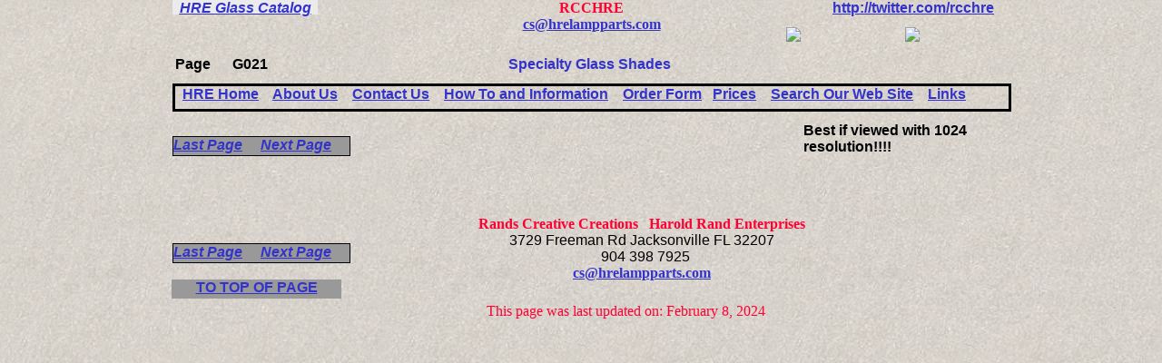

--- FILE ---
content_type: text/html
request_url: http://www.hrelampparts.com/CatPages/ADL/Glass/G021.html
body_size: 3078
content:
<!DOCTYPE HTML PUBLIC "-//W3C//DTD HTML 4.01 Transitional//EN">
<html>
	<head>
		<!-- <hs:metatags> -->
		<meta http-equiv="Content-Type" content="text/html; charset=ISO-8859-1">
		<meta name="description" content="Harold Rand Enterprises Glass Catalog G021, Specialty Glass Shades">
		<meta name="keywords" content="angle, clear, clock, craft, dome, elbow, etched, floral, frosted, globe, hre, lamp, lighting, opal, part, rcc, satin">
		<meta name="generator" content="Homestead SiteBuilder">
		<!-- </hs:metatags> -->
		
		<!-- <hs:title> -->
		<title>G021, Specialty Glass Shades</title>
		<!-- </hs:title> -->
		<script type="text/javascript">
			<!--
						function reDo() {
						        top.location.reload();
						}
						if (navigator.appName == 'Netscape' && parseInt(navigator.appVersion) < 5) {
						        top.onresize = reDo;
						}
						dom=document.getElementById
					//-->
		</script>
		<link rel="stylesheet" href="http://www.homestead.com/~media/elements/Text/font_styles_ns4.css" type="text/css">
		<style type="text/css">
			@import url(http://www.homestead.com/~media/elements/Text/font_styles.css);
			div.lpxcenterpageouter { text-align: center; position: absolute; top: 0px; left: 0px; width: 100% }
			div.lpxcenterpageinner { position: relative; margin: 0 auto; text-align: left; width: 968px; }
		</style>
		
	</head>
	<body bgcolor="#FFFFFF" link="#3333CC" vlink="#6633CC" alink="#6633CC" onload="" background="/defaultUser/images/backgrounds/Beach.jpg" id="element1" onunload="" scroll="auto">
		<noscript>
			<img height="40" width="373" border="0" alt="" src="http://www.homestead.com/~media/elements/shared/javascript_disabled.gif">
		</noscript>
		<div class="lpxcenterpageouter"><div class="lpxcenterpageinner"><!-- <hs:element24> --><div id="element24" style="position: absolute; top: 334px; left: 380px; width: 350px; height: 23px; z-index: 0;"><font face="'Times New Roman', Times, serif" class="size12 TimesRoman12" color="#FF0033">This page was last updated on: February 8, 2024</font></div><!-- </hs:element24> --><!-- <hs:element27> --><div id="element27" style="position: absolute; top: 150px; left: 34px; width: 196px; height: 20px; z-index: 1;"><div style="height: 20px; padding: 0; border-width: 1; border-color: #000000; border-style: solid; background-color: #999999;"><div><font face="Helvetica, Arial, sans-serif" color="#000000" class="size12 Helvetica12"><b><i><a target="_self" href="../../../CatPages/ADL/Glass/G020.html">Last Page</a></i></b></font><font face="Helvetica, Arial, sans-serif" color="#000000" class="size12 Helvetica12"><b><i> &#160; &#160; </i></b></font><font face="Helvetica, Arial, sans-serif" color="#000000" class="size12 Helvetica12"><b><i><a target="_self" href="../../../CatPages/ADL/Glass/G022.html">Next Page</a></i></b><br></font></div></div></div><!-- </hs:element27> --><!-- <hs:element29> --><div id="element29" style="position: absolute; top: 62px; left: 383px; width: 221px; height: 21px; z-index: 2;"><div align="center"><font face="Arial, Helvetica, sans-serif" color="#3333CC" class="size14 Arial14"><b>Specialty Glass Shades</b><br></font></div></div><!-- </hs:element29> --><!-- <hs:element34> --><div id="element34" style="position: absolute; top: 62px; left: 34px; width: 44px; height: 21px; z-index: 3;"><div align="center"><font face="Arial, Helvetica, sans-serif" color="#000000" class="size14 Arial14"><b>Page</b><br></font></div></div><!-- </hs:element34> --><!-- <hs:element35> --><div id="element35" style="position: absolute; top: 62px; left: 87px; width: 64px; height: 21px; z-index: 4;"><div align="center"><font face="Arial, Helvetica, sans-serif" color="#000000" class="size14 Arial14"><b>G021</b><br></font></div></div><!-- </hs:element35> --><!-- <hs:element36> --><div id="element36" style="position: absolute; top: 0px; left: 34px; width: 160px; height: 16px; z-index: 5;"><div style="height: 16px; padding: 0; border-width: 0; border-color: #000000; border-style: solid; background-color: #EBEBEB;"><div align="center"><font face="Helvetica, Arial, sans-serif" color="#000000" class="size10 Helvetica10"><u><b><i><a target="_self" href="../../../CATDRGlass.html">HRE Glass Catalog</a></i></b></u><br></font></div></div></div><!-- </hs:element36> --><!-- <hs:element40> --><div id="element40" style="position: absolute; top: 308px; left: 33px; width: 187px; height: 21px; z-index: 6;"><div style="height: 21px; padding: 0; border-width: 0; border-color: #000000; border-style: solid; background-color: #999999;"><div align="center"><font face="Helvetica, Arial, sans-serif" color="#000000" class="size14 Helvetica14"><b><a target="_self" href="#top">TO TOP OF PAGE</a></b><br></font></div></div></div><!-- </hs:element40> --><!-- <hs:element42> --><div id="element42" style="position: absolute; top: 268px; left: 34px; width: 196px; height: 20px; z-index: 7;"><div style="height: 20px; padding: 0; border-width: 1; border-color: #000000; border-style: solid; background-color: #999999;"><div><font face="Helvetica, Arial, sans-serif" color="#000000" class="size12 Helvetica12"><b><i><a target="_self" href="../../../CatPages/ADL/Glass/G020.html">Last Page</a></i></b></font><font face="Helvetica, Arial, sans-serif" color="#000000" class="size12 Helvetica12"><b><i> &#160; &#160; </i></b></font><font face="Helvetica, Arial, sans-serif" color="#000000" class="size12 Helvetica12"><b><i><a target="_self" href="../../../CatPages/ADL/Glass/G022.html">Next Page</a></i></b><br></font></div></div></div><!-- </hs:element42> --><!-- <hs:element43> --><div id="element43" style="position: absolute; top: 92px; left: 34px; width: 924px; height: 25px; z-index: 8;"><div style="height: 25px; padding: 0; border-width: 3; border-color: #000000; border-style: solid; background-color: transparent;"><div><font face="Arial, Helvetica, sans-serif" color="#000000" class="size12 Arial12"><b>&#160; </b></font><font face="Arial, Helvetica, sans-serif" color="#000000" class="size12 Arial12"><b><a target="_self" href="../../../hre.html">HRE Home</a></b></font><font face="Arial, Helvetica, sans-serif" color="#000000" class="size12 Arial12"><b> &#160;&#160; </b></font><font face="Arial, Helvetica, sans-serif" color="#000000" class="size12 Arial12"><b><a target="_self" href="../../../About_Us.html">About Us</a></b></font><font face="Arial, Helvetica, sans-serif" color="#000000" class="size12 Arial12"><b> &#160;&#160; </b></font><font face="Arial, Helvetica, sans-serif" color="#000000" class="size12 Arial12"><b><a target="_self" href="../../../Contact_Us.html">Contact Us</a></b></font><font face="Arial, Helvetica, sans-serif" color="#000000" class="size12 Arial12"><b> &#160;&#160; </b></font><font face="Arial, Helvetica, sans-serif" color="#000000" class="size12 Arial12"><b><a target="_self" href="../../../How_To.html">How To and Information</a></b></font><font face="Arial, Helvetica, sans-serif" color="#000000" class="size12 Arial12"><b> &#160;&#160; </b></font><font face="Arial, Helvetica, sans-serif" color="#000000" class="size12 Arial12"><b><a target="_self" href="../../../OrderForm.html">Order Form</a></b></font><font face="Arial, Helvetica, sans-serif" color="#000000" class="size12 Arial12"><b> &#160; </b></font><font face="Arial, Helvetica, sans-serif" color="#000000" class="size12 Arial12"><b><a target="_self" href="../../../Prices.html">Prices</a></b></font><font face="Arial, Helvetica, sans-serif" color="#000000" class="size12 Arial12"><b> &#160;&#160; </b></font><font face="Arial, Helvetica, sans-serif" color="#000000" class="size12 Arial12"><b><a target="_self" href="../../../SearchPage.html">Search Our Web Site</a></b></font><font face="Arial, Helvetica, sans-serif" color="#000000" class="size12 Arial12"><b> &#160;&#160; </b></font><font face="Arial, Helvetica, sans-serif" color="#000000" class="size12 Arial12"><b><a target="_self" href="../../../Links.html">Links</a></b><br></font></div></div></div><!-- </hs:element43> --><!-- <hs:element44> --><div id="element44" style="position: absolute; top: 135px; left: 729px; width: 239px; height: 16px; z-index: 9;"><div><font face="Arial, Helvetica, sans-serif" color="#000000" class="size10 Arial10"><b>Best if viewed with 1024 resolution!!!!</b><br></font></div></div><!-- </hs:element44> --><!-- <hs:element51> --><div id="element51" style="position: absolute; top: 0px; left: 387px; width: 217px; height: 43px; z-index: 10;"><div align="center"><font face="'Times New Roman', Times, serif" color="#FF0033" class="size16 TimesRoman16"><b>RCCHRE</b><br></font></div><div align="center"><font face="'Times New Roman', Times, serif" color="#3333CC" class="size14 TimesRoman14"><b><a target="_self" href="/cdn-cgi/l/email-protection#ceadbd8ea6bcaba2afa3bebeafbcbabde0ada1a3"><span class="__cf_email__" data-cfemail="bbd8c8fbd3c9ded7dad6cbcbdac9cfc895d8d4d6">[email&#160;protected]</span></a></b><br></font></div></div><!-- </hs:element51> --><!-- <hs:element52> --><div id="element52" style="position: absolute; top: 30px; left: 710px; width: 116px; height: 24px; z-index: 11;"><a target="_blank" href="https://www.twitter.com/rcchre"><img border="0" src="http://www.homestead.com/~media/elements/SocialNetworking/socialnetworking_twitter_icon_116x24.gif"></a></div><!-- </hs:element52> --><!-- <hs:element53> --><div id="element53" style="position: absolute; top: 0px; left: 761px; width: 196px; height: 20px; z-index: 12;"><div><font face="Arial, Helvetica, sans-serif" color="#000000" class="size12 Arial12"><b><a target="_self" href="https://twitter.com/rcchre">http://twitter.com/rcchre</a></b><br></font></div></div><!-- </hs:element53> --><!-- <hs:element54> --><div id="element54" style="position: absolute; top: 30px; left: 841px; width: 116px; height: 24px; z-index: 13;"><a target="_blank" href="http://www.linkedin.com/pub/harold-rand/12/5b8/844"><img border="0" src="http://www.homestead.com/~media/elements/SocialNetworking/socialnetworking_linkedin_icon_116x24.gif"></a></div><!-- </hs:element54> --><!-- <hs:element55> --><div id="element55" style="position: absolute; top: 238px; left: 303px; width: 496px; height: 85px; z-index: 14;"><div align="center"><font face="'Times New Roman', Times, serif" color="#FF0033" class="size16 TimesRoman16"><b>Rands Creative Creations &#160; Harold Rand Enterprises</b><br></font></div><div align="center"><font face="'Times New Roman', Times, serif" color="#FF0033" class="size18 TimesRoman18"><b> </b></font><font face="Helvetica, Arial, sans-serif" color="#000000" class="size10 Helvetica10">3729 Freeman Rd Jacksonville FL 32207<br></font></div><div align="center"><font face="Helvetica, Arial, sans-serif" color="#000000" class="size10 Helvetica10">&#160; 904 398 7925<br></font></div><div align="center"><font face="'Times New Roman', Times, serif" color="#3333CC" class="size14 TimesRoman14"><b><a target="_self" href="/cdn-cgi/l/email-protection#8deefecde5ffe8e1ece0fdfdecfff9fea3eee2e0"><span class="__cf_email__" data-cfemail="87e4f4c7eff5e2ebe6eaf7f7e6f5f3f4a9e4e8ea">[email&#160;protected]</span></a></b><br></font></div></div><!-- </hs:element55> --></div></div>
		<!-- <hs:realtracker> -->
		<script data-cfasync="false" src="/cdn-cgi/scripts/5c5dd728/cloudflare-static/email-decode.min.js"></script><script type="text/javascript">
			var user='rcchre',pp='CatPages%5cADL%5cGlass%5cG021',
			to=-360,cl=1,id='',r='http://web4.realtracker.com/';
		</script>
		<script src="/~site/Scripts_ExternalRedirect/ExternalRedirect.dll?CMD=CMDGetJavaScript&amp;H_SITEID=RTK3&amp;H_AltURL=%2f%7esite%2fRealTracker%2fibc90006.js&amp;HSGOTOURL=http%3a%2f%2fweb4.realtracker.com%2fnetpoll%2fjs%2fibc90006.js" type="text/javascript">
		</script>
		<noscript>
			<img height="1" width="1" border="0" alt="" src="/~site/Scripts_ExternalRedirect/ExternalRedirect.dll?CMD=CMDGetGif&amp;H_SITEID=RTK4&amp;H_AltURL=%2f%7esite%2ftp.gif&amp;H_HSGOTOURL=http%3a%2f%2fweb4.realtracker.com%2fnetpoll%2fimulti.asp%3fuser%3drcchre%26pn%3d90006%26pp%3dCatPages%5cADL%5cGlass%5cG021%26js%3d0%26b%3d0%26to%3d-360">
		</noscript>
		<!-- </hs:realtracker> -->
	<script defer src="https://static.cloudflareinsights.com/beacon.min.js/vcd15cbe7772f49c399c6a5babf22c1241717689176015" integrity="sha512-ZpsOmlRQV6y907TI0dKBHq9Md29nnaEIPlkf84rnaERnq6zvWvPUqr2ft8M1aS28oN72PdrCzSjY4U6VaAw1EQ==" data-cf-beacon='{"version":"2024.11.0","token":"5f1d30fb67c2491e903960c59717f81d","r":1,"server_timing":{"name":{"cfCacheStatus":true,"cfEdge":true,"cfExtPri":true,"cfL4":true,"cfOrigin":true,"cfSpeedBrain":true},"location_startswith":null}}' crossorigin="anonymous"></script>
</body>
</html>
